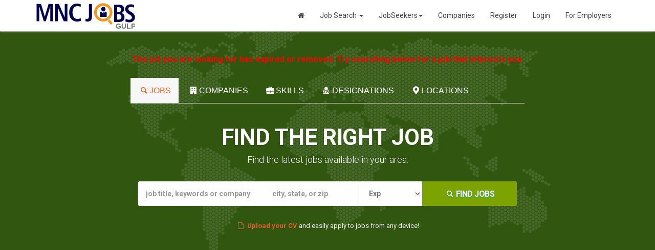

--- FILE ---
content_type: text/html; charset=UTF-8
request_url: https://www.mncjobsgulf.com/jobs/receptionist-admin-assistant-dubai-1056379
body_size: 5139
content:
<!DOCTYPE html>
<html lang="en">
<head>
<meta charset="utf-8">
<meta http-equiv="X-UA-Compatible" content="IE=edge">
<meta name="viewport" content="width=device-width, initial-scale=1">
<title>Welcome to MNC Jobs Gulf</title>
<meta name="keywords" content="">
<meta name="description" content="">
<meta property="og:locale" content="en_US" />
<meta property="og:type" content="website" />
<meta property="og:title" content="Welcome to MNC Jobs Gulf" />
<meta property="og:description" content="" />
<meta property="og:url" content="https://www.mncjobsgulf.com/jobs/receptionist-admin-assistant-dubai-1056379" />
<meta property="og:site_name" content="MNCJobsGulf" />
<meta property="article:publisher" content="https://www.facebook.com/MNCJobsGulf" />
<meta property="fb:app_id" content="456053384779286" />
<link rel="canonical" href="https://www.mncjobsgulf.com/jobs/receptionist-admin-assistant-dubai-1056379" />
<meta name="robots" content="index, follow"/><link rel="stylesheet" type="text/css" href="https://fonts.googleapis.com/css?family=Roboto:400,300,300italic,500,700,900">
<link rel="stylesheet" type="text/css" href='https://www.mncjobsgulf.com/public/css/google-fonts.css' />
<!-- Bootstrap -->
<link rel="stylesheet" type="text/css" href="https://www.mncjobsgulf.com/public/css/bootstrap.min.css" />
<link rel="stylesheet" type="text/css" href="https://www.mncjobsgulf.com/public/css/font-awesome.css" />

<link rel="stylesheet" type="text/css" href="https://www.mncjobsgulf.com/public/css/style.css" />
<link rel="stylesheet" type="text/css" href="https://www.mncjobsgulf.com/public/css/avatars.css" />
<!-- HTML5 Shim and Respond.js IE8 support of HTML5 elements and media queries -->
<!-- WARNING: Respond.js doesn't work if you view the page via file:// -->
<!--[if lt IE 9]>
      <script src="https://www.mncjobsgulf.com/public/js/html5shiv.js"></script>
      <script src="https://www.mncjobsgulf.com/public/js/respond.min.js"></script>
    <![endif]-->
<link rel="shortcut icon" href="https://www.mncjobsgulf.com/public/images/favicon.ico" />
<link rel="stylesheet" type="text/css" href="https://www.mncjobsgulf.com/public/fonts/icomoon.css" />
<link rel="stylesheet" type="text/css" href="https://www.mncjobsgulf.com/public/css/fontello.css" />
<link rel="stylesheet" type="text/css" href="https://www.mncjobsgulf.com/public/css/animate.min.css" />
<script language="javascript" type="text/javascript">
var baseUrl = 'https://www.mncjobsgulf.com/';
</script>
<script async src="//pagead2.googlesyndication.com/pagead/js/adsbygoogle.js"></script>
<script>
     (adsbygoogle = window.adsbygoogle || []).push({
          google_ad_client: "ca-pub-5322521177333329",
          enable_page_level_ads: true
     });
</script>
<!-- Google tag (gtag.js) -->
<script async src="https://www.googletagmanager.com/gtag/js?id=G-65Z5H6HZ99"></script>
<script>
  window.dataLayer = window.dataLayer || [];
  function gtag(){dataLayer.push(arguments);}
  gtag('js', new Date());
  gtag('config', 'G-65Z5H6HZ99');
</script></head>
<body>
 <div class="siteWraper">
<!--Header-->
<div class="topheader">


<nav role="navigation" class="navbar   navbar-site navbar-default">
      <div class="container">
        <div class="navbar-header">
          <button type="button" class="navbar-toggle" data-toggle="collapse" data-target=".navbar-collapse"> <span class="sr-only">Toggle navigation</span> <span class="icon-bar"></span> <span class="icon-bar"></span> <span class="icon-bar"></span></button>
          <a class="navbar-brand logo logo-title" href="https://www.mncjobsgulf.com/" title="MNC Jobs Gulf"><img src="https://www.mncjobsgulf.com/public/images/mncjobs_logo.png" alt="MNC Jobs Gulf" /><span>GULF</span></a>
         </div>
        <div class="navbar-collapse collapse">
           
           <ul class="nav navbar-nav navbar-right">
                            <li><a href="https://www.mncjobsgulf.com/"><i class="fa fa-home" aria-hidden="true"></i></a></li>
              <li class="inactive" class="dropdown"><a href="https://www.mncjobsgulf.com/search-jobs" title="Job Search">Job Search <span class="caret"></span></a> 
              <ul class="dropdown-menu">
                    <li><a href="https://www.mncjobsgulf.com/search-jobs" title="Browse All MNC Jobs">Browse All Jobs</a></li>
                    <li><a href="https://www.mncjobsgulf.com/jobsbycompany" title="MNC Jobs by Company">Jobs by Company</a></li>
                    <li><a href="https://www.mncjobsgulf.com/jobsbycategory" title="MNC Jobs by Category">Jobs by Category</a></li>
                    <li><a href="https://www.mncjobsgulf.com/jobsbydesignation" title="MNC Jobs by Designation">Jobs by Designation</a></li>
                    <li><a href="https://www.mncjobsgulf.com/jobsbylocation" title="MNC Jobs by Location">Jobs by Location</a></li>
                    <li><a href="https://www.mncjobsgulf.com/jobsbyskills" title="MNC Jobs by Skill">Jobs by Skill</a></li>
                </ul>
              </li>
              <li class="inactive" class="dropdown"><a href="https://www.mncjobsgulf.com/jobseeker/dashboard" title="JobSeekers">JobSeekers<span class="caret"></span></a> 
                <ul class="dropdown-menu">
                <li><a href="https://www.mncjobsgulf.com/jobseeker-signup" title="Post your Resume">Post your Resume</a></li>            
                <li><a href="https://www.mncjobsgulf.com/jobseeker/dashboard" title="My Job Alerts">My Job Alerts</a></li>
                <li><a href="https://www.mncjobsgulf.com/jobseeker/dashboard" title="My Saved Search">My Saved Search</a></li>
                <li><a href="https://www.mncjobsgulf.com/jobseeker/dashboard" title="My Smart Profile">My Smart Profile</a></li>
                <li><a href="https://www.mncjobsgulf.com/jobseeker/dashboard" title="Applied Jobs">Applied Jobs</a></li>
                <li><a href="https://www.mncjobsgulf.com/jobseeker/dashboard" title="Matching Jobs">Matching Jobs</a></li>
                <li><a href="https://www.mncjobsgulf.com/jobseeker/dashboard" title="Resume Services">Resume Services</a></li>              
                </ul>
              </li>              
              <li class="inactive"><a href="https://www.mncjobsgulf.com/jobsbycompany" title="Companies">Companies</a></li>
                                            
              
                
                  <li><a href="https://www.mncjobsgulf.com/jobseeker-signup" class="hiringbtn" title="Job Seeker Registration">Register</a></li>
                  <li><a href="https://www.mncjobsgulf.com/login" class="loginBtn" title="Job Seeker Login">Login</a></li>
                  <li><a href="https://www.mncjobsgulf.com/recruiter" class="lookingbtn" title="Employers Registration">For Employers</a></li>
                              </ul>
            
        </div>
      </div>
    </nav>
    
    
    
   
</div><!--/Header--> 
<!--Detail Info-->


<div class="top-colSection">
  <div class="container">
    <div class="row">
    	<div class="err" align="center">
              <p style="color:#FF0000; font-size:16px;"><strong> The job you are looking for has expired or removed. Try searching below for a job that interests you.</strong></p>
              <p>&nbsp;</p>
            </div>
      <div class="intro jobs-intro hasOverly" style="background-position: center center;">
    <div class="dtable hw100">
      <div class="dtable-cell hw100">
        <div class="container text-center">
        <div class="tab-lite">
                <ul role="tablist" class="nav nav-tabs">
                  <li class="active" role="presentation"><a data-toggle="tab" role="tab" aria-controls="tab1" href="#jobsearch_tab1" aria-expanded="true"><i class="icon-search"></i>Jobs</a></li>
                  <li role="presentation" class=""><a data-toggle="tab" role="tab" aria-controls="tab2" href="#jobsearch_tab2" aria-expanded="false"><i class="icon-commerical-building"></i>Companies</a></li>
                  <li role="presentation" class=""><a data-toggle="tab" role="tab" aria-controls="tab3" href="#jobsearch_tab3" aria-expanded="false"><i class="icon-briefcase"></i>Skills</a></li>
                  <li role="presentation" class=""><a data-toggle="tab" role="tab" aria-controls="tab3" href="#jobsearch_tab4" aria-expanded="false"><i class="icon-user-md"></i>Designations</a></li>
                  <li role="presentation" class=""><a data-toggle="tab" role="tab" aria-controls="tab3" href="#jobsearch_tab5" aria-expanded="false"><i class="icon-location-2"></i>Locations</a></li>
                </ul>
                <div class="tab-content">
                  <div role="tabpanel" class="tab-pane active" id="jobsearch_tab1">
                    <form action="https://www.mncjobsgulf.com/job_search/search" method="post" accept-charset="utf-8" name="jsearch" id="jsearch" enctype="multipart/form-data">                    <div class="col-lg-12 tab-inner">
                      <div class="row">
                      
                       	  <h1 class="intro-title animated fadeInDown"> Find the Right Job </h1>
                          <p class="sub animateme fittext3 animated fadeIn"> Find the latest jobs available in your area. </p>                          
                          <div class="row search-row animated fadeInUp">
                          <div class="col-lg-4 col-sm-4 search-col relative">
                              <input type="text" required name="job_params" id="autocomplete-params" class="form-control" placeholder="job title, keywords or company" value="">
                            </div>
                            <div class="col-lg-3 col-sm-3 search-col relative">
                              <input type="text" name="jcity" id="autocomplete-jcity" class="form-control locinput input-rel searchtag-input has-icon" placeholder="city, state, or zip" value="">
                            </div>
                            <div class="col-lg-2 col-sm-2 search-col relative"> 
                              <select id="experience" name="experience" class="form-control locinput input-rel searchtag-input has-icon" ><option value="">Exp</option><option value="-1">Fresher</option><option value="1">0 - 1 Year</option> <option value="2">1 - 2 Years</option><option value="3">2 - 3 Years</option><option value="4">3 - 4 Years</option><option value="5">4 - 5 Years</option><option value="6">5 - 6 Years</option><option value="7">6 - 7 Years</option><option value="8">7 - 8 Years</option><option value="9">8 - 9 Years</option><option value="10">9 - 10 Years</option><option value="11">10 - 11 Years</option><option value="12">11 - 12 Years</option><option value="13">12 - 13 Years</option><option value="14">13 - 14 Years</option><option value="15">14 - 15 Years</option><option value="16">15 - 16 Years</option><option value="17">16 - 17 Years</option><option value="18">17 - 18 Years</option><option value="19">18 - 19 Years</option><option value="20">19 - 20 Years</option><option value="21">20 - 21 Years</option><option value="22">21 - 22 Years</option><option value="23">22 - 23 Years</option><option value="24">23 - 24 Years</option><option value="25">24 - 25 Years</option><option value="26">25 - 26 Years</option><option value="27">26 - 27 Years</option><option value="28">27 - 28 Years</option><option value="29">28 - 29 Years</option><option value="30">29 - 30 Years</option><option value="31">30 + Years</option></select>
                            </div>
                            <div class="col-lg-3 col-sm-3 search-col">
                              <button class="btn btn-success btn-search btn-block" name="quickserach"><i class="icon-search"></i><strong>Find Jobs</strong></button>
                            </div>
                          </div>                          
                      </div>
                      
                    </div>
                     </form>                  </div>
                  <div role="tabpanel" class="tab-pane" id="jobsearch_tab2">
                    <div class="col-lg-12 tab-inner">
                      <div class="row">
                        <h1 class="intro-title animated fadeInDown"> Find the Right Companies </h1>
                          <p class="sub animateme fittext3 animated fadeIn"> Find the latest jobs available in your area. </p>
                            <form action="https://www.mncjobsgulf.com/job_search/search" method="post" accept-charset="utf-8" name="jsearch" id="jsearch" enctype="multipart/form-data">                          <div class="row search-row animated fadeInUp">
                            <div class="col-lg-8 col-sm-8 search-col relative">
                              <input type="text" name="company" id="autocomplete-company" class="form-control locinput input-rel searchtag-input has-icon" placeholder="Search Company Name" value="">
                            </div>
                            <div class="col-lg-4 col-sm-4 search-col">
                              <button class="btn btn-success btn-search btn-block"><i class="icon-search"></i><strong>Find
                              Jobs</strong></button>
                            </div>
                          </div>
                            </form>                      </div>
                    </div>
                  </div>
                  <div role="tabpanel" class="tab-pane" id="jobsearch_tab3">
                    <div class="col-lg-12 tab-inner">
                      <div class="row">
                        <h1 class="intro-title animated fadeInDown"> Find the Right Skills </h1>
                          <p class="sub animateme fittext3 animated fadeIn"> Find the latest jobs available in your area. </p>
                           <form action="https://www.mncjobsgulf.com/job_search/search" method="post" accept-charset="utf-8" name="jsearch" id="jsearch" enctype="multipart/form-data">                          <div class="row search-row animated fadeInUp">
                            <div class="col-lg-8 col-sm-8 search-col relative locationicon">
                              <input type="text" name="skills" id="autocomplete-skills" class="form-control locinput input-rel searchtag-input has-icon" placeholder="Search Skills" value="">
                            </div>
                           
                            <div class="col-lg-4 col-sm-4 search-col">
                              <button class="btn btn-success btn-search btn-block"><i class="icon-search"></i><strong>Find
                              Jobs</strong></button>
                            </div>
                          </div>
                           </form>                      </div>
                    </div>
                  </div>
                  <div role="tabpanel" class="tab-pane" id="jobsearch_tab4">
                    <div class="col-lg-12 tab-inner">
                      <div class="row">
                        <h1 class="intro-title animated fadeInDown"> Find the Right Designations </h1>
                          <p class="sub animateme fittext3 animated fadeIn"> Find the latest jobs available in your area. </p>
                           <form action="https://www.mncjobsgulf.com/job_search/search" method="post" accept-charset="utf-8" name="jsearch" id="jsearch" enctype="multipart/form-data">
                          <div class="row search-row animated fadeInUp">
                            <div class="col-lg-8 col-sm-8 search-col relative locationicon">
                              <input type="text" name="designations" id="autocomplete-designations" class="form-control locinput input-rel searchtag-input has-icon" placeholder="Search Designations" value="">
                            </div>
                            <div class="col-lg-4 col-sm-4 search-col">
                              <button class="btn btn-success btn-search btn-block"><i class="icon-search"></i><strong>Find
                              Jobs</strong></button>
                            </div>
                          </div>
                            </form>                      </div>
                    </div>
                  </div>
                  <div role="tabpanel" class="tab-pane" id="jobsearch_tab5">
                    <div class="col-lg-12 tab-inner">
                      <div class="row">
                       <h1 class="intro-title animated fadeInDown"> Find the Right Locations </h1>
                          <p class="sub animateme fittext3 animated fadeIn"> Find the latest jobs available in your area. </p>                          
                           <form action="https://www.mncjobsgulf.com/job_search/search" method="post" accept-charset="utf-8" name="jsearch" id="jsearch" enctype="multipart/form-data">                          <div class="row search-row animated fadeInUp">
                            <div class="col-lg-4 col-sm-4 search-col relative locationicon">
                              <input type="text" name="jcity" id="autocomplete-locations" class="form-control locinput input-rel searchtag-input has-icon" placeholder="city, state, or zip" value="">
                            </div>
                            <div class="col-lg-4 col-sm-4 search-col relative">
                              <input type="text" name="miles" class="form-control has-icon" placeholder="miles" value="">
                            </div>
                            <div class="col-lg-4 col-sm-4 search-col">
                              <button class="btn btn-success btn-search btn-block"><i class="icon-search"></i><strong>Find
                              Jobs</strong></button>
                            </div>
                          </div>
                         </form>                      </div>
                    </div>
                  </div>
                </div>
              </div>
          <div class="resume-up"> <a><i class="icon-doc-4"></i></a> <a href="https://www.mncjobsgulf.com/jobseeker-signup"><b>Upload your CV</b></a> and easily apply to jobs from any device! </div>
        </div>
      </div>
    </div>
  </div>
      <div class="clear"></div>
    </div>
  </div>
</div>
<!--/Search Block--> 
   
    <!--/Job Detail--> 
    
  </div>
</div>
</div>
<div class="clear">&nbsp;</div>
<div class="text-center">
<script async src="https://pagead2.googlesyndication.com/pagead/js/adsbygoogle.js?client=ca-pub-5322521177333329"
     crossorigin="anonymous"></script>
<!-- MNC Jobs Gulf Add1 -->
<ins class="adsbygoogle"
     style="display:block"
     data-ad-client="ca-pub-5322521177333329"
     data-ad-slot="2412630640"
     data-ad-format="auto"
     data-full-width-responsive="true"></ins>
<script>
     (adsbygoogle = window.adsbygoogle || []).push({});
</script></div><!--Footer-->
<div class="footerWrap">
  <div class="container">
  <div class="col-md-2 col-sm-2">
      <h5>Jobs by Function</h5>
      <ul class="quicklinks">
        <li><a href="https://www.mncjobsgulf.com/jobfunction/IT+Telecom+Software" target="_blank">IT Software Jobs</a></li>
        <li><a href="https://www.mncjobsgulf.com/jobfunction/Operations+Customer+Service+Telecalling+Backend" target="_blank">BPO Jobs</a></li>
        <li><a href="https://www.mncjobsgulf.com/jobfunction/Sales+Business+Development" target="_blank">Sales Jobs</a></li>
        <li><a href="https://www.mncjobsgulf.com/jobfunction/Fresh+Graduate+No+Functional+Area+exp." target="_blank">Fresher Jobs</a></li>
        <li><a href="https://www.mncjobsgulf.com/jobfunction/Doctors+Nurses+Medical+Professional" target="_blank">Medical Jobs</a></li>
        <li><a href="https://www.mncjobsgulf.com/jobfunction/bank-jobs" target="_blank">Bank Jobs</a></li>
        <li><a href="https://www.mncjobsgulf.com/jobfunction/IT+Telecom+Software" target="_blank">IT Software Jobs</a></li>
        <li><a href="https://www.mncjobsgulf.com/jobfunction/Operations+Customer+Service+Telecalling+Backend" target="_blank">BPO Jobs</a></li>
        <li><a href="https://www.mncjobsgulf.com/jobfunction/Sales+Business+Development" target="_blank">Sales Jobs</a></li>
        <li><a href="https://www.mncjobsgulf.com/jobfunction/Fresh+Graduate+No+Functional+Area+exp." target="_blank">Fresher Jobs</a></li>
        <li><a href="https://www.mncjobsgulf.com/jobfunction/Doctors+Nurses+Medical+Professional" target="_blank">Medical Jobs</a></li>
        <li><a href="https://www.mncjobsgulf.com/jobfunction/bank-jobs" target="_blank">Bank Jobs</a></li>
        <li><a href="https://www.mncjobsgulf.com/jobfunction" target="_blank"> All Functional Areas</a></li>
      </ul>
    </div>
    <div class="col-md-2 col-sm-2">
      <h5>Popular Job Skills</h5>
      <ul class="quicklinks">
        <li><a href="https://www.mncjobsgulf.com/search-jobs/Java" target="_blank">Java Jobs</a></li>
        <li><a href="https://www.mncjobsgulf.com/search-jobs/SAP" target="_blank">SAP Jobs</a></li>
        <li><a href="https://www.mncjobsgulf.com/search-jobs/.net" target="_blank">.net Jobs</a></li>
        <li><a href="https://www.mncjobsgulf.com/search-jobs/Oracle" target="_blank">Oracle Jobs</a></li>
        <li><a href="https://www.mncjobsgulf.com/search-jobs/Sql+Server" target="_blank">Sql Server Jobs</a></li>
        <li><a href="https://www.mncjobsgulf.com/search-jobs/QA" target="_blank">QA Jobs</a></li>
        <li><a href="https://www.mncjobsgulf.com/search-jobs/HTML" target="_blank">HTML Jobs</a></li>
        <li><a href="https://www.mncjobsgulf.com/search-jobs/php" target="_blank">PHP Jobs </a></li>
        <li><a href="https://www.mncjobsgulf.com/search-jobs/dba" target="_blank">DBA Jobs </a></li>
        <li><a href="https://www.mncjobsgulf.com/search-jobs/mba" target="_blank">MBA Jobs </a></li>
        <li><a href="https://www.mncjobsgulf.com/search-jobs/autocad" target="_blank">Autocad Jobs </a></li>       
        <li><a href="https://www.mncjobsgulf.com/search-jobs/multimedia" target="_blank">Multimedia Jobs </a></li>       
        <li><a href="https://www.mncjobsgulf.com/jobskill" target="_blank">All Skills</a> </li>
      </ul>
    </div>
    <div class="col-md-2 col-sm-2">
      <h5>Popular Industries</h5>
      <ul class="quicklinks">
                <li><a href="https://www.mncjobsgulf.com/industry/accounting-finance" title="Accounting/Finance Jobs" target="_blank">Accounting/Finance Jobs</a></li>
                <li><a href="https://www.mncjobsgulf.com/industry/bpo-ites" title="BPO/ITES Jobs" target="_blank">BPO/ITES Jobs</a></li>
                <li><a href="https://www.mncjobsgulf.com/industry/education-teaching-training" title="Education/Teaching/Training Jobs" target="_blank">Education/Teaching/Training Jobs</a></li>
                <li><a href="https://www.mncjobsgulf.com/industry/fresher-trainee" title="Fresher/Trainee Jobs" target="_blank">Fresher/Trainee Jobs</a></li>
                <li><a href="https://www.mncjobsgulf.com/industry/insurance" title="Insurance Jobs" target="_blank">Insurance Jobs</a></li>
                <li><a href="https://www.mncjobsgulf.com/industry/it-hardware--networking" title="IT-Hardware &amp; Networking Jobs" target="_blank">IT-Hardware &amp; Networking Jobs</a></li>
                <li><a href="https://www.mncjobsgulf.com/industry/it-software-software-services" title="IT-Software/Software Services Jobs" target="_blank">IT-Software/Software Services Jobs</a></li>
                <li><a href="https://www.mncjobsgulf.com/industry/pharma-biotech-clinical-research" title="Pharma/Biotech/Clinical Research Jobs" target="_blank">Pharma/Biotech/Clinical Research Jobs</a></li>
                <li><a href="https://www.mncjobsgulf.com/industry/real-estate-property" title="Real Estate/Property Jobs" target="_blank">Real Estate/Property Jobs</a></li>
                <li><a href="https://www.mncjobsgulf.com/industry/telcom-isp" title="Telcom/ISP Jobs" target="_blank">Telcom/ISP Jobs</a></li>
              </ul>
    </div>
    <div class="col-md-2 col-sm-2">
      <h5>Popular Cities</h5>
      <ul class="quicklinks">
    <li><a href="https://www.mncjobsgulf.com/search-jobs/jobs-in-dubai" target="_blank" title="Jobs in Dubai"> Jobs in Dubai</a></li>
    <li><a href="https://www.mncjobsgulf.com/search-jobs/jobs-in-abu-dhabi" target="_blank" title="Jobs in Abu Dhabi"> Jobs in Abu Dhabi</a></li>
    <li><a href="https://www.mncjobsgulf.com/search-jobs/jobs-in-Doha" target="_blank" title="Jobs in Doha">Jobs in Doha</a></li>
    <li><a href="https://www.mncjobsgulf.com/search-jobs/jobs-in-Riyadh" target="_blank" title="Jobs in Riyadh"> Jobs in Riyadh</a></li>
    <li><a href="https://www.mncjobsgulf.com/search-jobs/jobs-in-Jeddah" target="_blank" title="Jobs in Jeddah"> Jobs in Jeddah</a></li>
    <li><a href="https://www.mncjobsgulf.com/search-jobs/jobs-in-Muscat" target="_blank" title="Jobs in Muscat"> Jobs in Muscat</a></li>
    <li><a href="https://www.mncjobsgulf.com/search-jobs/jobs-in-Dammam" target="_blank" title="Jobs in Dammam"> Jobs in Dammam</a></li>
    <li><a href="https://www.mncjobsgulf.com/search-jobs/jobs-in-Kuwait" target="_blank" title="Jobs in Kuwait"> Jobs in Kuwait</a></li>
    <li><a href="https://www.mncjobsgulf.com/search-jobs/jobs-in-Khobar" target="_blank" title="Jobs in Khobar">Jobs in Khobar</a></li>
    <li><a href="https://www.mncjobsgulf.com/search-jobs/jobs-in-Sharjah" target="_blank" title="Jobs in Sharjah">Jobs in Sharjah</a></li>
    <li><a href="https://www.mncjobsgulf.com/search-jobs/jobs-in-Oman" target="_blank" title="Jobs in Oman">Jobs in Oman</a></li>
    <li><a href="https://www.mncjobsgulf.com/search-jobs/jobs-in-Egypt" target="_blank" title="Jobs in Egypt">Jobs in Egypt</a></li>
    <li><a href="https://www.mncjobsgulf.com/search-jobs/job-location" target="_blank" title="Jobs in Gulf">All Locations</a></li>
      </ul>
      <div class="clear"></div>
    </div>
    <div class="col-md-2 col-sm-2">
      <h5>Jobseekers</h5>
      <ul class="quicklinks">
        <li><a href="https://www.mncjobsgulf.com/login" target="_blank">Login</a></li>
        <li><a href="https://www.mncjobsgulf.com/jobseeker-signup" target="_blank">Signup</a></li>
        <li><a href="https://www.mncjobsgulf.com/search-jobs" target="_blank">Search Jobs</a></li>
        <li><a href="https://www.mncjobsgulf.com/jobseeker-signup" target="_blank">Upload Resume</a></li>
        <li><a href="https://www.mncjobsgulf.com/search-jobs/Sql+Server" target="_blank">Create Job Alert</a></li>
        <li><a href="https://www.mncjobsgulf.com/search-jobs/QA" target="_blank">Resume Writing</a></li>
        <li><a href="https://www.mncjobsgulf.com/search-jobs/HTML" target="_blank">Resume Forward</a></li>
        <li><a href="https://www.mncjobsgulf.com/search-jobs/php" target="_blank">Social Profiler</a></li>
        <li><a href="https://www.mncjobsgulf.com/search-jobs/QA" target="_blank">Cover Letters</a></li>
        <li><a href="https://www.mncjobsgulf.com/search-jobs/dba" target="_blank">Employability Skills</a></li>
        <li><a href="https://www.mncjobsgulf.com/search-jobs/mba" target="_blank">Resume Tips </a></li>
        <li><a href="https://www.mncjobsgulf.com/contact-us" target="_blank">Interview Skills </a></li>
        <li><a href="https://www.mncjobsgulf.com/contact-us" target="_blank">Free Resume Builder</a></li>        
      </ul>
    </div>
    <div class="col-md-2 col-sm-2">
      <h5>Employers</h5>
      <ul class="quicklinks">
        <li><a href="https://www.mncjobsgulf.com/employer/post_new_job" target="_blank">Post Your Jobs</a></li>
        <li><a href="https://www.mncjobsgulf.com/search-resume" target="_blank">Access Database</a></li>
        <li><a href="https://www.mncjobsgulf.com/employer/job_applications" target="_blank">Manage Responses</a></li>
        <li><a href="https://www.mncjobsgulf.com/login" target="_blank">Employer's Login</a></li>
        <li><a href="https://www.mncjobsgulf.com/employer-signup" target="_blank">Employer's Register</a></li>
         <li><a href="https://www.mncjobsgulf.com/forgot" target="_blank">Forgot Password</a></li>
        <li><a href="https://www.mncjobsgulf.com/contact-us" target="_blank">Branding Services</a></li>
        <li><a href="https://www.mncjobsgulf.com/contact-us" target="_blank">Recruitment Solutions</a></li>
        <li><a href="https://www.mncjobsgulf.com/contact-us" target="_blank">Database Solutions</a></li>
        <li><a href="https://www.mncjobsgulf.com/contact-us" target="_blank">SMS Services</a></li>
        <li><a href="https://www.mncjobsgulf.com/contact-us" target="_blank">Social Solutions</a></li>
        <li><a href="https://www.mncjobsgulf.com/contact-us" target="_blank">Find Candidates</a></li>
        <li><a href="https://www.mncjobsgulf.com/contact-us" target="_blank">Employee Referral</a></li>
      </ul>
    </div>
    <div class="clear"></div>
    <div class="copyright"> 
      <a href="https://www.mncjobsgulf.com/"> Home </a> |
    <a href="https://www.mncjobsgulf.com/about-us.html"> About Us </a> |
    <a href="https://www.mncjobsgulf.com/terms.html"> Terms & Conditions </a> |
    <a href="https://www.mncjobsgulf.com/privacy-policy.html"> Privacy Policy </a>  |
    <a href="https://www.mncjobsgulf.com/faqs.html"> Help and FAQ </a>  |
    <a href="https://www.mncjobsgulf.com/contact-us"> Contact Us </a> 
    <div class="social"> <a href="https://twitter.com/mncjobsgulf" target="_blank"><i class="fa fa-twitter-square" aria-hidden="true"></i></a> <a href="http://www.plus.google.com" target="_blank"><i class="fa fa-google-plus-square" aria-hidden="true"></i></a> <a href="https://www.facebook.com/MNC-Jobs-Gulf-456053384779286/" target="_blank"> <i class="fa fa-facebook-square" aria-hidden="true"></i></a> <a href="https://www.pinterest.com" target="_blank"><i class="fa fa-pinterest-square" aria-hidden="true"></i></a> <a href="https://www.youtube.com" target="_blank"><i class="fa fa-youtube-square" aria-hidden="true"></i></a> <a href="https://www.linkedin.com/in/mnc-jobs-7288a1142/" target="_blank"><i class="fa fa-linkedin-square" aria-hidden="true"></i></a> </div>
      <div class="bttxt">All rights reserved &copy 2026.</div>
    </div>
  </div>
</div>
</div><!-- jQuery (necessary for Bootstrap's JavaScript plugins) --> 
<script src="https://www.mncjobsgulf.com/public/js/jquery-1.11.0.js"></script> 
<!-- Include all compiled plugins (below), or include individual files as needed --> 
<script src="https://www.mncjobsgulf.com/public/js/bootstrap.min.js"></script>
<script src="https://www.mncjobsgulf.com/public/js/bootbox.min.js"></script>
<script src="https://www.mncjobsgulf.com/public/js/functions.js" type="text/javascript"></script>
<script src="https://www.mncjobsgulf.com/public/js/validation.js" type="text/javascript"></script>







</body>
</html>

--- FILE ---
content_type: text/html; charset=utf-8
request_url: https://www.google.com/recaptcha/api2/aframe
body_size: 182
content:
<!DOCTYPE HTML><html><head><meta http-equiv="content-type" content="text/html; charset=UTF-8"></head><body><script nonce="b9TSLnysacwxzkoY-L1LOw">/** Anti-fraud and anti-abuse applications only. See google.com/recaptcha */ try{var clients={'sodar':'https://pagead2.googlesyndication.com/pagead/sodar?'};window.addEventListener("message",function(a){try{if(a.source===window.parent){var b=JSON.parse(a.data);var c=clients[b['id']];if(c){var d=document.createElement('img');d.src=c+b['params']+'&rc='+(localStorage.getItem("rc::a")?sessionStorage.getItem("rc::b"):"");window.document.body.appendChild(d);sessionStorage.setItem("rc::e",parseInt(sessionStorage.getItem("rc::e")||0)+1);localStorage.setItem("rc::h",'1769925085487');}}}catch(b){}});window.parent.postMessage("_grecaptcha_ready", "*");}catch(b){}</script></body></html>

--- FILE ---
content_type: text/css
request_url: https://www.mncjobsgulf.com/public/css/avatars.css
body_size: 382
content:
.avatarlogo {
  width: 50px;
  height: 50px;
  border-radius: 50%;
  font-size: 28px;
  font-weight: bold;
  color: white;
  display: inline-flex;
  align-items: center;
  justify-content: center;
  margin: 0px;
  text-transform: uppercase;
  user-select: none;
  font-family: Arial, sans-serif;
}

/* Letters A to Z */
.avatar-a { background-color: #e74c3c; }
.avatar-b { background-color: #8e44ad; }
.avatar-c { background-color: #3498db; }
.avatar-d { background-color: #16a085; }
.avatar-e { background-color: #f39c12; }
.avatar-f { background-color: #d35400; }
.avatar-g { background-color: #2c3e50; }
.avatar-h { background-color: #27ae60; }
.avatar-i { background-color: #1abc9c; }
.avatar-j { background-color: #2980b9; }
.avatar-k { background-color: #9b59b6; }
.avatar-l { background-color: #e67e22; }
.avatar-m { background-color: #34495e; }
.avatar-n { background-color: #c0392b; }
.avatar-o { background-color: #7f8c8d; }
.avatar-p { background-color: #f1c40f; }
.avatar-q { background-color: #e84393; }
.avatar-r { background-color: #00cec9; }
.avatar-s { background-color: #6c5ce7; }
.avatar-t { background-color: #fd79a8; }
.avatar-u { background-color: #00b894; }
.avatar-v { background-color: #0984e3; }
.avatar-w { background-color: #d63031; }
.avatar-x { background-color: #e17055; }
.avatar-y { background-color: #74b9ff; }
.avatar-z { background-color: #fab1a0; }

/* Numbers 0 to 9 */
.avatar-0 { background-color: #2ecc71; }
.avatar-1 { background-color: #1abc9c; }
.avatar-2 { background-color: #3498db; }
.avatar-3 { background-color: #9b59b6; }
.avatar-4 { background-color: #f1c40f; }
.avatar-5 { background-color: #e67e22; }
.avatar-6 { background-color: #e74c3c; }
.avatar-7 { background-color: #34495e; }
.avatar-8 { background-color: #16a085; }
.avatar-9 { background-color: #95a5a6; }